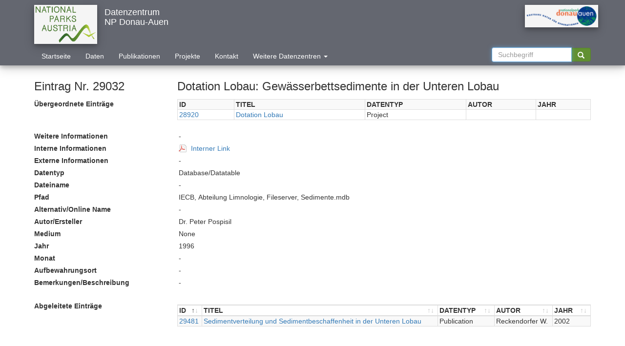

--- FILE ---
content_type: text/html; charset=UTF-8
request_url: https://www.parcs.at/npda/mmd_fullentry.php?docu_id=29032
body_size: 4407
content:
<!DOCTYPE HTML PUBLIC "-//W3C//DTD HTML 4.01 Transitional//EN" "http://www.w3.org/TR/html4/loose.dtd">
<html lang="en">
<head>
<meta http-equiv="Content-Type" content="text/html; charset=ISO-8859-1">
<title>Parcs</title>
<!-- from http://yoast.com/articles/sortable-table/#download -->
<!-- <script type="text/javascript" src="/sortable.js"></script> -->

<script type="text/javascript" language="JavaScript"> 
function toggleAncestor() {
    var table = document.getElementById("ancestor_wrapper");
    if(table.classList) {
        if (table.classList.contains("hidden")) {
            table.classList.remove("hidden");
        } else {
            table.classList.add("hidden");
        }
    } else {
        if(table.className === "dataTables_wrapper form-inline dt-bootstrap no-footer hidden") {
            table.className = "dataTables_wrapper form-inline dt-bootstrap no-footer";
        } else {
            table.className += " hidden"
        }
    }
}

function toggleOffspring() {
    var table = document.getElementById("offspring_wrapper");
    if(table.classList) {
        if (table.classList.contains("hidden")) {
            table.classList.remove("hidden");
        } else {
            table.classList.add("hidden");
        }
    } else {
        if(table.className === "dataTables_wrapper form-inline dt-bootstrap no-footer hidden") {
            table.className = "dataTables_wrapper form-inline dt-bootstrap no-footer";
        } else {
            table.className += " hidden"
        }
    }
}

</script>

<!DOCTYPE HTML PUBLIC "-//W3C//DTD HTML 4.01 Transitional//EN" "http://www.w3.org/TR/html4/loose.dtd">
<html>
<head> 
    <!-- <meta charset="utf-8"> -->
    <meta http-equiv="X-UA-Compatible" content="IE=edge">
    <meta name="viewport" content="width=device-width, initial-scale=1">
    <meta http-equiv="Content-Type" content="text/html; charset=iso-8859-1">
    <meta name="description" content="PARCS.at HEADER">
    <meta name="keywords" content="Parks.at">
    <meta name="author" content="Imfeld">

    <title>Parcs</title>
    <link rel="icon" href="">
    <link rel="shortcut icon" href="/css/logos/favicon.ico" type="image/x-icon">
    <link rel="icon" href="/css/logos/favicon.ico" type="image/x-icon">
    <link rel="stylesheet" href="/css/bootstrap/css/bootstrap.min.css">
    <!-- from  "https://cdn.datatables.net/1.10.13/css/dataTables.bootstrap4.min.css" -->
    <link rel="stylesheet" href="/css/dataTables.bootstrap4.min.css">
    <link rel="stylesheet" href="/css/style.css">

<script type="text/javascript" language="JavaScript"> 
function ExposeList() { 
  var button = document.getElementById('cbChoices4'); // Assumes element with id='button'
  var button2 = document.getElementById('cbChoices5'); // Assumes element with id='button'

    var div = document.getElementById('ScrollCB');
    var div2 = document.getElementById('ScrollCB2');
    var div3 = document.getElementById('scb1');
    var div4 = document.getElementById('ASSOC');

    if (div.style.display !== 'none') {

        div.style.display = 'none';
        div2.style.display = 'none';
        div3.style.display = 'none';
        div4.style.display = 'none';
	button2 = document.getElementById('cbChoices5'); // Assumes element with id='button'
        //document.getElementById('cbChoices4').value = 'Include Associate Data Centers';
        document.getElementById('ASSOC').submit();
    }
    else {
        div.style.display = 'block';
        div2.style.display = 'block';
        div3.style.display = 'block';
        div4.style.display = 'block';
        document.getElementById('cbChoices4').value = 'Apply';
    }


}


function ApplyList() { 
        document.getElementById('ASSOC').submit();
}

</script> 


<script type="text/javascript" language="JavaScript"> 
    function do_this(obj){
        var checkboxes = document.getElementsByName('orgs[]');
        var button = document.getElementById('obj');
        if(obj.value == 'Select All'){
            for (i = 0; i < checkboxes.length -1; i++) {  //-1 as the org (hidden) itself needs to be selected
                checkboxes[i].checked = 'checked';
            }
        }else{
            for (i = 0; i < checkboxes.length -1; i++) {
                checkboxes[i].checked = '';
            }
        }
    }
</script>
<script type="text/javascript" src="/sortable.js"></script>

</head>

<body bgcolor="#FFFFFF" onload="ExposeList();">

<script src="/css/jquery-3.2.0.min.js" type="text/javascript"></script>
<script src="/css/bootstrap/js/bootstrap.min.js" type="text/javascript"></script>
<!-- script src="css/bootstrap/js/bootstrap.js"></script -->
<!-- <script src="js/index.js" type="text/javascript"></script> -->
    <!-- <script type="text/javascript" src="https://cdn.datatables.net/1.10.13/js/jquery.dataTables.min.js"></script> -->
    <!-- <script type="text/javascript" src="css/bootstrap/js/bootstrap.min.js"></script> -->
    <!-- <script type="text/javascript" src="https://cdn.datatables.net/1.10.13/js/dataTables.bootstrap.min.js"></script>  -->
    <!-- <script type="text/javascript" src="css/dataTables.bootstrap4.min.js"></script> -->
    <script type="text/javascript" src="/js/jquery.dataTables.min.js"></script>
    <script type="text/javascript" src="/js/dataTables.bootstrap.min.js"></script>
    <script type="text/javascript" src="/js/showresults.js"></script>

<header style="margin-bottom: 0px;">
    <div class="navbar-wrapper"> 
        <div class="container" >
            <nav class="navbar navbar-default" role="navigation" >
                <!-- Brand and toggle get grouped for better mobile display -->
                <div class="navbar-header ">
                    <button type="button" class="navbar-toggle" data-toggle="collapse" data-target="#navbarCollapse">
                        <span class="sr-only">Toggle navigation</span>
                    </button>
                    <a href="index.php">
                        <!-- img src="css/logos/np_austria_logo.jpg" alt="Nationalpark Austria" class="logoHeader img-responsive hidden-xs" -->
                        <img src="/logos/transparent/npa.png" alt="Nationalpark Austria" class="logoHeader img-responsive hidden-xs" -->
                    </a>

                </div>
                <!-- <a class="navbar-brand">Datenzentrum<br>NP Donau-Auen<br></a> -->
		<div class="navbar-brand">
		<div>Datenzentrum</div>
		<div>NP Donau-Auen</div>
		</div>		
		<!--
                <div>
                    <ul class="nav navbar-nav">
                        <li><form class="nav navbar-form col-sm-3 col-md-3 centerNavbar" role="search" id="searchHeader" action="mmd_data_by.php" method="get">
                            <input type="hidden" id="npSearchHeader" name="np" value="NPA">
                            <input type="hidden" name="type" id="_volltextsuche2" value="volltextsuche">
                            <input type="hidden" name="id_name" value="search" >
                            <input name="searchval" value="30000" type="hidden" >
                            <div class="input-group">
                                <input type="text" class="form-control" name="q" size="16" maxlength="255" value="" autofocus="" placeholder="Suchbegriff" autocomplete="on">
                                <div class="input-group-btn">
                                    <button class="btn btn-success" type="submit" name="btnG"><i class="glyphicon glyphicon-search"></i></button>
                                </div>
                            </div>
                        </form> 
			</li>
			</ul>
                </div>
		-->

                <!-- Collect the nav links, forms, and other content for toggling -->
                <div class="collapse navbar-collapse" id="navbarCollapse" >
                    <div class="row"><!--class="row"-->
			<img height=66 vspace=0 border="0" src="/logos/transparent/npda2.png" alt="NP Donauauen" class="logoHeader img-responsive selectedNPImage ">                    </div>
                    <ul class="nav navbar-nav">
			<li><a href="index.php">Startseite</a></li>
			<li><a href="data.php">Daten</a></li>
			<li><a href="publications.php">Publikationen</a></li>
			<li><a href="projects.php">Projekte</a></li>
			<li><a href="contact.php">Kontakt</a></li>
			<!-- <li><a href="search.php">Suchen</a></li> -->
			<!-- <li><a href="about.php">Impressum</a></li> -->
			<li style="width:290px;">
			   <a href="#" class="dropdown-toggle" style="text-align: left;" data-toggle="dropdown">Weitere Datenzentren <span class="caret"></span></a>
			   <div class="dropdown-menu">
 		      	      <form class="nav navbar-form col-sm-3 col-md-3 centerNavbar" id="ASSOC" method='post' action='' 
				      	  enctype="multipart/form-data" style="border:none;border-bottom-width:0px; " >
			      <!-- ul class="" role="menu" -->

		    <input type="checkbox" id="scb1" name="orgs[]" value="12"> Nationalparks Austria NPA<br><a href="#" id="cbChoices5" style="text-align: right;" onclick="ApplyList();">Auswahl anwenden</a><br><input type="checkbox" id="scb1" name="orgs[]" value="13" checked="checked" style="display:none;">		    </form>
		    </div>
		    </li>
                    </ul>
                    <ul class="nav navbar-nav navbar-right">
                        <li><form class="nav navbar-form col-sm-3 col-md-3 centerNavbar" role="search" id="searchHeader" action="mmd_data_by.php" method="get">
                            <input type="hidden" id="npSearchHeader" name="np" value="NPA">
                            <input type="hidden" name="type" id="_volltextsuche2" value="volltextsuche">
                            <input type="hidden" name="id_name" value="search" >
                            <input name="searchval" value="30000" type="hidden" >
                            <div class="input-group">
                                <input type="text" class="form-control" id="q" name="q" size="16" maxlength="255" value="" autofocus="" placeholder="Suchbegriff" autocomplete="on">
                                <div class="input-group-btn">
                                    <button class="btn btn-success" type="submit" id="btnG" name="btnG"  title="CTRL: Google Volltext"><i class="glyphicon glyphicon-search"></i></button>
                                </div>
                            </div>
                        </form> 
			</li>
			</ul>

    <script>
      var options = [];
      $(document).ready(function() {
          $(".dropdown-toggle a").click(function(ev) {
              /* $("a.dropdown-toggle").dropdown("toggle"); */
	      $().dropdown("toggle");
	      /* $().dropdown("toggle"); */
              return false;
          });
          $("ul.dropdown-menu a").click(function(ev) {
              /* $(".dropdown-toggle a").dropdown("toggle"); */
	      $().dropdown("toggle");

   var $target = $( event.currentTarget ),
       val = $target.attr( 'data-value' ),
       $inp = $target.find( 'input' ),
       idx;

   if ( ( idx = options.indexOf( val ) ) > -1 ) {
      options.splice( idx, 1 );
      setTimeout( function() { $inp.prop( 'checked', false ) }, 0);
   } else {
      options.push( val );
      setTimeout( function() { $inp.prop( 'checked', true ) }, 0);
   }

   $( event.target ).blur();
      
   console.log( options );
              return false;
          });
      });
    </script>

<script type="text/javascript" language="JavaScript"> 
var options = [];

$( '.dropdown-menu a' ).on( 'click', function( event ) {

   var $target = $( event.currentTarget ),
       val = $target.attr( 'data-value' ),
       $inp = $target.find( 'input' ),
       idx;

   if ( ( idx = options.indexOf( val ) ) > -1 ) {
      options.splice( idx, 1 );
      setTimeout( function() { $inp.prop( 'checked', false ) }, 0);
   } else {
      options.push( val );
      setTimeout( function() { $inp.prop( 'checked', true ) }, 0);
   }

   $( event.target ).blur();
      
   console.log( options );
   return false;
});
</script>


<!-- <div class="container">
  <div class="row">
       <div class="col-lg-12">
     <div class="button-group">
        <button type="button" class="btn btn-default btn-sm dropdown-toggle" data-toggle="dropdown"><span class="glyphicon glyphicon-cog"></span> <span class="caret"></span></button>
<ul class="dropdown-menu">
  <li><a href="#" class="small" data-value="option1" tabIndex="-1"><input type="checkbox">&nbsp;Option 1</a></li>
  <li><a href="#" class="small" data-value="option2" tabIndex="-1"><input type="checkbox">&nbsp;Option 2</a></li>
  <li><a href="#" class="small" data-value="option3" tabIndex="-1"><input type="checkbox">&nbsp;Option 3</a></li>
  <li><a href="#" class="small" data-value="option4" tabIndex="-1"><input type="checkbox">&nbsp;Option 4</a></li>
  <li><a href="#" class="small" data-value="option5" tabIndex="-1"><input type="checkbox">&nbsp;Option 5</a></li>
  <li><a href="#" class="small" data-value="option6" tabIndex="-1"><input type="checkbox">&nbsp;Option 6</a></li>
</ul>
  </div>
</div>
  </div>
</div>
		    </li>
                    </ul> -->
                </div>
            </nav>
        </div>
    </div>


<script>
var cntrlIsPressed = false;

document.addEventListener('keydown', function(event){
    if(event.which=="17"){
       cntrlIsPressed = true;
       //$(this).find('i').toggleClass('fa-volume-up');
       $(this).find('i').addClass('glyphicon-globe');
       //$(this).find('i').removeClass('glyphicon-search');       
       //alert("Cntrl pressed");
    }
});

document.addEventListener('keyup', function(){
    if(event.which=="17") {
       cntrlIsPressed = false;
       $(this).find('i').removeClass('glyphicon-globe');
       //$(this).find('i').addClass('glyphicon-search');       
       //alert("Cntrl released");
    }
});
	    

document.getElementById('btnG').onclick = function() {
    if(cntrlIsPressed)
        {
          var q=document.getElementById('q').value;
          var mydir=document.URL.substr(0,document.URL.lastIndexOf('/'))
	  var mypath=window.location.pathname.split('/').slice(0, -1).join('/')
	  var myhost=window.location.host
          //window.open('http://google.com/search?q='+q+'+site:'+mydir);
	  if (mypath == '/npa') {
              window.open('http://google.com/search?q='+q+'+site:'+myhost);
	  } else {
	      window.open('http://google.com/search?q='+q+'+site:'+myhost+mypath);
	  }
	}
};
</script>



</header>


<style>


</style>

<div class="container marketing"><fieldset></fieldset><fieldset>
<fieldset><p><div class='row'><h3 class="col-sm-3">Eintrag Nr. 29032</h3><h3 class="col-sm-9">Dotation Lobau: Gewässerbettsedimente in der Unteren Lobau</h3></div><div class='row ancestor'><label class="col-sm-3">&Uuml;bergeordnete Eintr&auml;ge</label><div class="col-sm-9"><table id="datagrid_a" class="table-responsive table-bordered table-striped table-hover display wrap" cellspacing="0" width="100%"><th align=left><FONT FACE=ARIAL> ID </FONT></th><th align=left><FONT FACE=ARIAL> TITEL </FONT></th><th align=left><FONT FACE=ARIAL> DATENTYP </FONT></th><th align=left><FONT FACE=ARIAL> AUTOR </FONT></th><th align=left><FONT FACE=ARIAL> JAHR </FONT></th></tr><tr><td><a href="mmd_fullentry.php?docu_id=28920">28920</a></td><td><a href="mmd_fullentry.php?docu_id=28920">Dotation Lobau                                                                                                                                                                                                                                                 </a></td><td> Project                                           </td><td></td><td></td></tr></table></div></div><div class='row leftborder'><div class='row'><label class="col-sm-3">Weitere Informationen</label><div class="col-sm-9">-</div></div></div><div class='row leftborder'><div class='row'><label class="col-sm-3">Interne Informationen</label><div class="col-sm-9"><a href="https://www.parcs.at/npda/pdf_secure/iecb_41.pdf" target=_blank>Interner Link</a></div></div></div><div class='row leftborder'><div class='row'><label class="col-sm-3">Externe Informationen</label><div class="col-sm-9">-</div></div></div><div class='row leftborder'><div class='row'><label class="col-sm-3">Datentyp</label><div class="col-sm-9">Database/Datatable</div></div></div><div class='row leftborder'><div class='row'><label class="col-sm-3">Dateiname</label><div class="col-sm-9">-</div></div></div><div class='row leftborder'><div class='row'><label class="col-sm-3">Pfad</label><div class="col-sm-9">IECB, Abteilung Limnologie, Fileserver, Sedimente.mdb</div></div></div><div class='row leftborder'><div class='row'><label class="col-sm-3">Alternativ/Online Name</label><div class="col-sm-9">-</div></div></div><div class='row leftborder'><div class='row'><label class="col-sm-3">Autor/Ersteller</label><div class="col-sm-9">Dr. Peter Pospisil</div></div></div><div class='row leftborder'><div class='row'><label class="col-sm-3">Medium</label><div class="col-sm-9">None</div></div></div><div class='row leftborder'><div class='row'><label class="col-sm-3">Jahr</label><div class="col-sm-9">1996</div></div></div><div class='row leftborder'><div class='row'><label class="col-sm-3">Monat</label><div class="col-sm-9">-</div></div></div><div class='row leftborder'><div class='row'><label class="col-sm-3">Aufbewahrungsort</label><div class="col-sm-9">-</div></div></div><div class='row leftborder'><div class='row'><label class="col-sm-3">Bemerkungen/Beschreibung</label><div class="col-sm-9">-</div></div></div><div class='row offspring'><label class="col-sm-3">Abgeleitete Eintr&auml;ge</label><div class="col-sm-9"><table id="datagrid_nopaginate" class="table-responsive table-bordered no-pagination table-striped table-hover display wrap" cellspacing="0" width="100%"><thead><tr role="row"><th class='sorting_asc' tabindex='0' aria-controls='datagrid' aria-sort='ascending' align=left><FONT FACE=ARIAL> ID </FONT></th><th class='sorting' tabindex='0' aria-controls='datagrid' align=left><FONT FACE=ARIAL> TITEL </FONT></th><th class='sorting' tabindex='0' aria-controls='datagrid' align=left><FONT FACE=ARIAL> DATENTYP </FONT></th><th class='sorting' tabindex='0' aria-controls='datagrid' align=left><FONT FACE=ARIAL> AUTOR </FONT></th><th class='sorting' tabindex='0' aria-controls='datagrid' align=left><FONT FACE=ARIAL> JAHR </FONT></th></tr></thead><tbody><tr class='data'><td><a href="mmd_fullentry.php?docu_id=29481">29481</a></td><td><a href="mmd_fullentry.php?docu_id=29481">Sedimentverteilung und Sedimentbeschaffenheit in der Unteren Lobau</a></td><td> Publication                                       </td><td> Reckendorfer W.                                                                                                                                                                                                                                                </td><td> 2002</td></tr></div></div>

<!-- /tr --></tbody></table>

<!-- </div>
</div> -->

</body>
</html>
